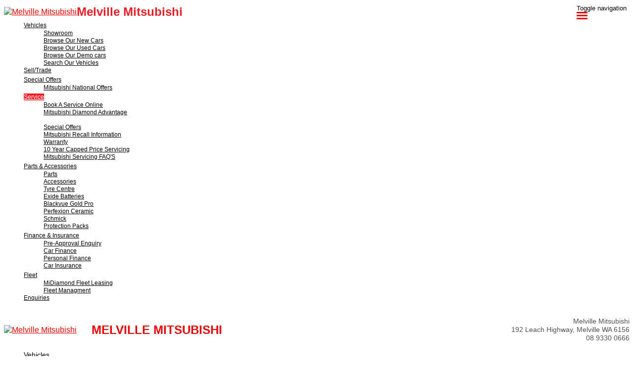

--- FILE ---
content_type: text/html; charset=UTF-8
request_url: https://www.melvillemitsubishi.com.au/about-our-service/
body_size: 12199
content:
<!doctype html>
<html lang="en-US" class="no-js">
	<head>
		<meta charset="UTF-8">

		<link href="https://www.google-analytics.com" rel="dns-prefetch">
        
					<link href="https://nextgen-images.cdn.dealersolutions.com.au/modular.multisite.dealer.solutions/wp-content/uploads/2018/03/21161638/favicon-mitsubishi.png?format=webp&width=32" rel="icon" sizes="32x32">
		
					<link href="https://nextgen-images.cdn.dealersolutions.com.au/modular.multisite.dealer.solutions/wp-content/uploads/2018/03/21161638/favicon-mitsubishi-16x16.png?format=webp&width=16" rel="icon" sizes="16x16">
		
		                

		<meta name="viewport" content="width=device-width, initial-scale=1.0, maximum-scale=1.0, user-scalable=0">

        <script>
            dataLayer = []
        </script>
        
        <link rel="manifest" id="app-manifest">

        <meta name='robots' content='index, follow, max-image-preview:large, max-snippet:-1, max-video-preview:-1' />
	<style>img:is([sizes="auto" i], [sizes^="auto," i]) { contain-intrinsic-size: 3000px 1500px }</style>
	
	<!-- This site is optimized with the Yoast SEO plugin v20.5 - https://yoast.com/wordpress/plugins/seo/ -->
	<title>About Our Service - Melville Mitsubishi</title>
	<link rel="canonical" href="https://www.melvillemitsubishi.com.au/about-our-service/" />
	<meta property="og:locale" content="en_US" />
	<meta property="og:type" content="article" />
	<meta property="og:title" content="About Our Service - Melville Mitsubishi" />
	<meta property="og:url" content="https://www.melvillemitsubishi.com.au/about-our-service/" />
	<meta property="og:site_name" content="Melville Mitsubishi" />
	<meta property="article:modified_time" content="2025-03-11T06:00:41+00:00" />
	<meta property="og:image" content="https://web-assets.cdn.dealersolutions.com.au/modular.multisite.dealer.solutions/wp-content/uploads/2019/03/22164420/Mitsubishi-Logo-New-2019.png" />
	<meta name="twitter:card" content="summary_large_image" />
	<script type="application/ld+json" class="yoast-schema-graph">{"@context":"https://schema.org","@graph":[{"@type":"WebPage","@id":"https://www.melvillemitsubishi.com.au/about-our-service/","url":"https://www.melvillemitsubishi.com.au/about-our-service/","name":"About Our Service - Melville Mitsubishi","isPartOf":{"@id":"https://www.melvillemitsubishi.com.au/#website"},"datePublished":"2021-08-10T22:12:47+00:00","dateModified":"2025-03-11T06:00:41+00:00","breadcrumb":{"@id":"https://www.melvillemitsubishi.com.au/about-our-service/#breadcrumb"},"inLanguage":"en-US","potentialAction":[{"@type":"ReadAction","target":["https://www.melvillemitsubishi.com.au/about-our-service/"]}]},{"@type":"BreadcrumbList","@id":"https://www.melvillemitsubishi.com.au/about-our-service/#breadcrumb","itemListElement":[{"@type":"ListItem","position":1,"name":"Home","item":"https://www.melvillemitsubishi.com.au/"},{"@type":"ListItem","position":2,"name":"About Our Service"}]},{"@type":"WebSite","@id":"https://www.melvillemitsubishi.com.au/#website","url":"https://www.melvillemitsubishi.com.au/","name":"Melville Mitsubishi","description":"Dealer Website by Dealer Solutions","potentialAction":[{"@type":"SearchAction","target":{"@type":"EntryPoint","urlTemplate":"https://www.melvillemitsubishi.com.au/?s={search_term_string}"},"query-input":"required name=search_term_string"}],"inLanguage":"en-US"}]}</script>
	<!-- / Yoast SEO plugin. -->


<link rel='dns-prefetch' href='//repo-assets.cdn.dealersolutions.com.au' />
<link rel='dns-prefetch' href='//connect.dealercell.com.au' />
<link href='https://fonts.gstatic.com' crossorigin rel='preconnect' />
<link rel='stylesheet' id='modular_dist_style-css' href='https://repo-assets.cdn.dealersolutions.com.au/modular/production-2023/274933187/modular-7.multisite.dealer.solutions/dist/modular.min.css' media='all' />
<link rel='stylesheet' id='theme_default_styles-css' href='https://www.melvillemitsubishi.com.au/app/css/C5BD7EBFD397FEB752F1E3F01E475A11/theme/theme.css/' media='all' />
<script type="text/javascript" src="https://repo-assets.cdn.dealersolutions.com.au/modular/production-2023/274933187/modular-7.multisite.dealer.solutions/themes/modular-mk2-theme/js/lib/jquery.min.js" id="jquery-js"></script>
<script type="text/javascript" src="https://www.melvillemitsubishi.com.au/wp-includes/js/jquery/jquery-migrate.min.js" id="jquery-migrate-js"></script>
<script type="text/javascript" id="dealercell-module-js-js-extra">
/* <![CDATA[ */
var DSDealerCellSettings = {"DS":{"sellerid":"13b7af20-7ba4-4d09-8d7f-8e1e45f55010","environmentType":0,"toolNames":{"VehicleOfInterest":"Search Vehicles","CustomerValuation":"Trade-in Valuation","FinanceScore":"Finance Score","FinancePreApproval":"Finance Pre-Approval","FinanceApplication":"Finance Enquiry","BookATestDrive":"Test Drive","ExpressCheckout":"Express Checkout","InstantCashOffer":"Trade-In Offer"}},"DealerCell":{"stockIdentifier":null,"colors":{"primary":"#ed1c24","primaryInvert":"#ffffff","secondary":"#b5b5b5"}},"DealercellRules":[]};
/* ]]> */
</script>
<script type="text/javascript" defer="defer" src="https://connect.dealercell.com.au/content/scripts/partner/dealercell.online-tools.js" id="dealercell-module-js-js"></script>
<link rel="preconnect" href="https://fonts.googleapis.com"><link rel="preconnect" href="https://fonts.gstatic.com" crossorigin>		<script type="application/javascript">
			(function(window) {
				window.Modular = window.Modular || {};
        window.Modular.Analytics = {"name":"Melville Mitsubishi","phone":"08 9330 0666","suburb":"Melville"};
			})(window);
		</script>
		        <script>CoxAutomotiveDataLayer=[{
            'common': {
                'dataLayerVersion': 1,
                'user': {
                    'applicationUser': undefined,
                    'userType': 'consumer',
                    'isInternalUser': false
                },
                'application': {
                    'businessUnitName': 'Retail Solutions',
                    'name': 'Dealership Websites',
                    'version': '2.110.0',
                    'environment': 'production',
                    'isProduction': true                },
                'context': {
                    'dealershipId': '2827',
                    'dealershipName': 'Melville Mitsubishi'
                }
            },
            'others': {
                'websiteType': 'OEM',
                'OEM': 'Mitsubishi'||undefined,
                'pageCategory': ''||undefined
            }
        }];</script>
        <!-- COX Automotive Google Tag Manager -->
        <script>(function(w,d,s,l,i){w[l]=w[l]||[];w[l].push({'gtm.start': new Date().getTime(),event:'gtm.js'});var f=d.getElementsByTagName(s)[0], j=d.createElement(s),dl=l!='dataLayer'?'&l='+l:'';j.async=true;j.src= 'https://www.googletagmanager.com/gtm.js?id='+i+dl;f.parentNode.insertBefore(j,f);})(window,document,'script','CoxAutomotiveDataLayer','GTM-THBL8JJ');</script>
        <!-- End COX Automotive Google Tag Manager -->
        
        <!-- Google Tag Manager -->
                <script>(function(w,d,s,l,i){w[l]=w[l]||[];w[l].push({'gtm.start': new Date().getTime(),event:'gtm.js'});var f=d.getElementsByTagName(s)[0], j=d.createElement(s),dl=l!='dataLayer'?'&l='+l:'';j.async=true;j.src= 'https://www.googletagmanager.com/gtm.js?id='+i+dl;f.parentNode.insertBefore(j,f);})(window,document,'script','dataLayer','GTM-WR3DZC5');</script>
                <!-- End Google Tag Manager -->
        <style>.header.desktop .header-menu .navbar .navbar-nav > li > a{
    font-size: 15px;
}
.header.desktop .header-menu .navbar .navbar-nav > li > a{
    padding: 10px 10px;
}
</style><!-- Start Custom Sitewide Head Scripts --><!--Eagers Fix Crosss to Cross -->
<script type="text/javascript">
  document.addEventListener('DOMContentLoaded', function() {
    // Select the container div with ID 'ISV4'
    const divContainer = document.getElementById('ISV4');
    
    // Check if the div with ID 'ISV4' exists
    if (divContainer) {
      // Find all span elements inside the divContainer
      const spans = divContainer.getElementsByTagName('span');
      
      // Loop through each span and replace 'Crosss' with 'Cross'
      Array.from(spans).forEach(function(span) {
        if (span.textContent.includes('Crosss')) {
          span.textContent = span.textContent.replace('Crosss', 'Cross');
        }
      });
    }
  });
</script>
<!--End Fix Crosss to Cross -->
<!-- Google Tag Manager -->
<script>(function(w,d,s,l,i){w[l]=w[l]||[];w[l].push({'gtm.start':
new Date().getTime(),event:'gtm.js'});var f=d.getElementsByTagName(s)[0],
j=d.createElement(s),dl=l!='dataLayer'?'&l='+l:'';j.async=true;j.src=
'https://www.googletagmanager.com/gtm.js?id='+i+dl;f.parentNode.insertBefore(j,f);
})(window,document,'script','dataLayer','GTM-5SFN7F');</script>
<!-- End Google Tag Manager -->

<!-- Google Tag Manager -->
<script>(function(w,d,s,l,i){w[l]=w[l]||[];w[l].push({'gtm.start':
new Date().getTime(),event:'gtm.js'});var f=d.getElementsByTagName(s)[0],
j=d.createElement(s),dl=l!='dataLayer'?'&l='+l:'';j.async=true;j.src=
'https://www.googletagmanager.com/gtm.js?id='+i+dl;f.parentNode.insertBefore(j,f);
})(window,document,'script','dataLayer','GTM-NWLVXQZ6');</script>
<!-- End Google Tag Manager --><!-- End Custom Sitewide Head Scripts -->    </head>
	<body id="modular-body" class="page-template-default page page-id-90 about-our-service theme-mitsubishi">
    			<!-- Google Tag Manager (noscript) -->
			<noscript><iframe src="https://www.googletagmanager.com/ns.html?id=GTM-WR3DZC5"
					height="0" width="0" style="display:none;visibility:hidden"></iframe></noscript>
			<!-- End Google Tag Manager (noscript) -->
		<script>(function(w,d,s,l,i){w[l]=w[l]||[];w[l].push({'gtm.start':
    new Date().getTime(),event:'gtm.js'});var f=d.getElementsByTagName(s)[0],
    j=d.createElement(s),dl=l!='dataLayer'?'&l='+l:'';j.async=true;j.src=
    'https://www.googletagmanager.com/gtm.js?id='+i+dl;f.parentNode.insertBefore(j,f);
})(window,document,'script','DSDataLayer','GTM-WRTB2FM');</script><!-- Start Custom Sitewide Header Scripts --><!-- Google Tag Manager (noscript) -->
<noscript><iframe src="https://www.googletagmanager.com/ns.html?id=GTM-5SFN7F"
height="0" width="0" style="display:none;visibility:hidden"></iframe></noscript>
<!-- End Google Tag Manager (noscript) -->

<!-- Google Tag Manager (noscript) -->
<noscript><iframe src="https://www.googletagmanager.com/ns.html?id=GTM-NWLVXQZ6"
height="0" width="0" style="display:none;visibility:hidden"></iframe></noscript>
<!-- End Google Tag Manager (noscript) --><!-- End Custom Sitewide Header Scripts -->    		<!-- wrapper -->
		<div class="modular-body-container">


  <!-- header -->


  <header class="header mobile container hidden-sm hidden-md hidden-lg hidden-print">
          <div class="header-icons">
        <div class="row header-icons-row">
          <div class="col-md-12">
            <div class="header-nav-quick-links">
  <div class="row header-nav-quick-link-row">
      </div>
</div>
          </div>
        </div>
      </div>
      <div class="nav-wrapper">
  <nav class="navbar navbar-default">
    <div class="container-fluid">
      <!-- Brand and toggle get grouped for better mobile display -->
      <div class="navbar-header ">

                  <a class="navbar-brand" href="https://www.melvillemitsubishi.com.au">
            <img src="https://web-assets.cdn.dealersolutions.com.au/modular.multisite.dealer.solutions/wp-content/uploads/2019/03/22164420/Mitsubishi-Logo-New-2019.png" alt="Melville Mitsubishi" class="img-logo img-responsive">
          </a>
        
        
                  <div class="navbar-text dealer-name">
            Melville Mitsubishi          </div>
        
                        <button type="button" class="navbar-toggle collapsed" data-toggle="collapse" data-target="#navbar-collapse-1" aria-expanded="false">
          <span class="sr-only">Toggle navigation</span>
          <span class="icon-bar top-bar"></span>
          <span class="icon-bar middle-bar"></span>
          <span class="icon-bar bottom-bar"></span>
        </button>
      </div>

      <!-- Collect the nav links, forms, and other content for toggling -->
      <div class="collapse navbar-collapse" id="navbar-collapse-1">
          <ul class="nav navbar-nav navbar-ds">

	
			      <li class="dropdown ">
        <a href="#" class="dropdown-toggle" data-keepOpenOnClick data-toggle="dropdown" role="button" aria-haspopup="true" aria-expanded="true">
            Vehicles<span class="fa fa-fw fa-caret-down"></span>
        </a>
        <ul class="dropdown-menu">
					<li class=""><a href="https://www.melvillemitsubishi.com.au/new-mitsubishi-range-melville/" target=""><div>Showroom</div></a></li><li class=""><a href="https://www.melvillemitsubishi.com.au/all-stock/list?q=({make:Mitsubishi}),condition:new,pricetype:price" target=""><div>Browse Our New Cars</div></a></li><li class=""><a href="https://www.melvillemitsubishi.com.au/used-mitsubishi-melville/" target=""><div>Browse Our Used Cars</div></a></li><li class=""><a href="https://www.melvillemitsubishi.com.au/mitsubishi-demos-melville/" target=""><div>Browse Our Demo cars</div></a></li><li class=""><a href="https://www.melvillemitsubishi.com.au/all-stock/" target=""><div>Search Our Vehicles</div></a></li>        </ul>
      </li>
      
        <li class=""
                    >
          <a href="https://www.melvillemitsubishi.com.au/easyquote/"                                     >
              <div>
                Sell/Trade              </div>
          </a>
        </li>

      
			      <li class="dropdown ">
        <a href="#" class="dropdown-toggle" data-keepOpenOnClick data-toggle="dropdown" role="button" aria-haspopup="true" aria-expanded="true">
            Special Offers<span class="fa fa-fw fa-caret-down"></span>
        </a>
        <ul class="dropdown-menu">
					<li class=""><a href="https://www.melvillemitsubishi.com.au/mitsubishi-latest-offers-melville/" target=""><div>Mitsubishi National Offers</div></a></li>        </ul>
      </li>
      
			      <li class="dropdown active">
        <a href="#" class="dropdown-toggle" data-keepOpenOnClick data-toggle="dropdown" role="button" aria-haspopup="true" aria-expanded="true">
            Service<span class="fa fa-fw fa-caret-down"></span>
        </a>
        <ul class="dropdown-menu">
					<li class=""><a href="https://www.melvillemitsubishi.com.au/mitsubishi-service-melville/" target=""><div>Book A Service Online</div></a></li><li class=""><a href="https://www.melvillemitsubishi.com.au/diamond-advantage-melville/" target=""><div>Mitsubishi Diamond Advantage </div></a></li><li class="active"><a href="https://www.melvillemitsubishi.com.au/about-our-service/" target=""><div>About Our Service</div></a></li><li class=""><a href="https://www.melvillemitsubishi.com.au/special-offers/" target=""><div>Special Offers</div></a></li><li class=""><a href="https://www.melvillemitsubishi.com.au/mitsubishi-recall-information/" target=""><div>Mitsubishi Recall Information</div></a></li><li class=""><a href="https://www.melvillemitsubishi.com.au/mitsubishi-warranty/" target=""><div>Warranty</div></a></li><li class=""><a href="https://www.melvillemitsubishi.com.au/10-year-capped-price-servicing/" target=""><div>10 Year Capped Price Servicing</div></a></li><li class=""><a href="https://www.melvillemitsubishi.com.au/service-faqs/" target=""><div>Mitsubishi Servicing FAQ'S</div></a></li>        </ul>
      </li>
      
			      <li class="dropdown ">
        <a href="#" class="dropdown-toggle" data-keepOpenOnClick data-toggle="dropdown" role="button" aria-haspopup="true" aria-expanded="true">
            Parts & Accessories <span class="fa fa-fw fa-caret-down"></span>
        </a>
        <ul class="dropdown-menu">
					<li class=""><a href="https://www.melvillemitsubishi.com.au/mitsubishi-melville-parts/" target=""><div>Parts</div></a></li><li class=""><a href="https://www.melvillemitsubishi.com.au/mitubishi-accessories-melville/" target=""><div>Accessories</div></a></li><li class=""><a href="https://www.melvillemitsubishi.com.au/tyre-centre/" target=""><div>Tyre Centre</div></a></li><li class=""><a href="https://www.melvillemitsubishi.com.au/exide-batteries/" target=""><div>Exide Batteries</div></a></li><li class=""><a href="https://www.melvillemitsubishi.com.au/blackvue-gold-pro/" target=""><div>Blackvue Gold Pro</div></a></li><li class=""><a href="https://www.melvillemitsubishi.com.au/perfexion-ceramic/" target=""><div>Perfexion Ceramic</div></a></li><li class=""><a href="https://www.melvillemitsubishi.com.au/schmick/" target=""><div>Schmick</div></a></li><li class=""><a href="https://www.melvillemitsubishi.com.au/protection-packs/" target=""><div>Protection Packs</div></a></li>        </ul>
      </li>
      
			      <li class="dropdown ">
        <a href="#" class="dropdown-toggle" data-keepOpenOnClick data-toggle="dropdown" role="button" aria-haspopup="true" aria-expanded="true">
            Finance & Insurance<span class="fa fa-fw fa-caret-down"></span>
        </a>
        <ul class="dropdown-menu">
					<li class=""><a href="https://www.melvillemitsubishi.com.au/pre-approval-enquiry/" target=""><div>Pre-Approval Enquiry</div></a></li><li class=""><a href="https://www.melvillemitsubishi.com.au/mitsubishi-finance-melville/" target=""><div>Car Finance</div></a></li><li class=""><a href="https://www.melvillemitsubishi.com.au/mitsubishi-personal-finance/" target=""><div>Personal Finance</div></a></li><li class=""><a href="https://www.melvillemitsubishi.com.au/mitsubishi-insurance-melville/" target=""><div>Car Insurance</div></a></li>        </ul>
      </li>
      
			      <li class="dropdown ">
        <a href="#" class="dropdown-toggle" data-keepOpenOnClick data-toggle="dropdown" role="button" aria-haspopup="true" aria-expanded="true">
            Fleet<span class="fa fa-fw fa-caret-down"></span>
        </a>
        <ul class="dropdown-menu">
					<li class=""><a href="https://www.melvillemitsubishi.com.au/midiamond-fleet-leasing/" target=""><div>MiDiamond Fleet Leasing</div></a></li><li class=""><a href="https://www.melvillemitsubishi.com.au/melville-mitsubishi-fleet/" target=""><div>Fleet Managment</div></a></li>        </ul>
      </li>
      
        <li class=""
                    >
          <a href="https://www.melvillemitsubishi.com.au/contact-us/"                                     >
              <div>
                Enquiries              </div>
          </a>
        </li>

      </ul>
        <div class="header-nav-quick-links">
  <div class="row header-nav-quick-link-row">
      </div>
</div>
      </div><!-- /.navbar-collapse -->

      <div class="collapse navbar-collapse" id="navbar-collapse-2">
        <ul class="nav1 navbar-nav-location">
                  </ul>
      </div><!-- /.navbar-collapse -->
    </div><!-- /.container-fluid -->
  </nav>
</div>
  </header>
  <!-- /header -->
<header class="header desktop hidden-xs hidden-print logo_dealer_name_left">

  <div class="container">

    <div class="header-details">

      <div class="header-logo">
      <a class="" href="https://www.melvillemitsubishi.com.au">
      <img src="https://web-assets.cdn.dealersolutions.com.au/modular.multisite.dealer.solutions/wp-content/uploads/2019/03/22164420/Mitsubishi-Logo-New-2019.png" alt="Melville Mitsubishi" class="img-logo img-responsive">
    </a>
  </div>


      <div class="header-locations">
        
          <div class="header-name">
                        <h2 class="location-name dealer-name">Melville Mitsubishi</h2>
                      </div>

                        <div class="header-location">

                <strong class="location-suburb-title">Melville Mitsubishi</strong>
                                  <div class="location-address">
                    <a href="https://www.melvillemitsubishi.com.au/contact-us/?scroll-to-map=location-2">
                  <i class="fa fa-map-marker fa-fw"></i> 192 Leach Highway, Melville WA 6156                    </a>
                </div>
                                                    <div class="location-phone">
                    <a href="tel:08 9330 0666"
                        onclick="dataLayer.push( {&quot;event&quot;:&quot;headerPhoneNumberClicked&quot;,&quot;module&quot;:&quot;header&quot;,&quot;phoneNumber&quot;:&quot;08 9330 0666&quot;} )">
                      <i class="fa fa-phone fa-fw"></i> 08 9330 0666                    </a>
                  </div>
                                              </div>
                  </div>

    </div>

    
    <div class="header-menu">
        <nav class="navbar navbar-default">
            <!-- Collect the nav links, forms, and other content for toggling -->
            <div class="" id="modular-desktop-menu">
                <ul class="nav navbar-nav navbar-ds">

	
			      <li class="dropdown ">
        <a href="#" class="dropdown-toggle" data-keepOpenOnClick data-toggle="dropdown" role="button" aria-haspopup="true" aria-expanded="true">
            Vehicles<span class="fa fa-fw fa-caret-down"></span>
        </a>
        <ul class="dropdown-menu">
					<li class=""><a href="https://www.melvillemitsubishi.com.au/new-mitsubishi-range-melville/" target=""><div>Showroom</div></a></li><li class=""><a href="https://www.melvillemitsubishi.com.au/all-stock/list?q=({make:Mitsubishi}),condition:new,pricetype:price" target=""><div>Browse Our New Cars</div></a></li><li class=""><a href="https://www.melvillemitsubishi.com.au/used-mitsubishi-melville/" target=""><div>Browse Our Used Cars</div></a></li><li class=""><a href="https://www.melvillemitsubishi.com.au/mitsubishi-demos-melville/" target=""><div>Browse Our Demo cars</div></a></li><li class=""><a href="https://www.melvillemitsubishi.com.au/all-stock/" target=""><div>Search Our Vehicles</div></a></li>        </ul>
      </li>
      
        <li class=""
                    >
          <a href="https://www.melvillemitsubishi.com.au/easyquote/"                                     >
              <div>
                Sell/Trade              </div>
          </a>
        </li>

      
			      <li class="dropdown ">
        <a href="#" class="dropdown-toggle" data-keepOpenOnClick data-toggle="dropdown" role="button" aria-haspopup="true" aria-expanded="true">
            Special Offers<span class="fa fa-fw fa-caret-down"></span>
        </a>
        <ul class="dropdown-menu">
					<li class=""><a href="https://www.melvillemitsubishi.com.au/mitsubishi-latest-offers-melville/" target=""><div>Mitsubishi National Offers</div></a></li>        </ul>
      </li>
      
			      <li class="dropdown active">
        <a href="#" class="dropdown-toggle" data-keepOpenOnClick data-toggle="dropdown" role="button" aria-haspopup="true" aria-expanded="true">
            Service<span class="fa fa-fw fa-caret-down"></span>
        </a>
        <ul class="dropdown-menu">
					<li class=""><a href="https://www.melvillemitsubishi.com.au/mitsubishi-service-melville/" target=""><div>Book A Service Online</div></a></li><li class=""><a href="https://www.melvillemitsubishi.com.au/diamond-advantage-melville/" target=""><div>Mitsubishi Diamond Advantage </div></a></li><li class="active"><a href="https://www.melvillemitsubishi.com.au/about-our-service/" target=""><div>About Our Service</div></a></li><li class=""><a href="https://www.melvillemitsubishi.com.au/special-offers/" target=""><div>Special Offers</div></a></li><li class=""><a href="https://www.melvillemitsubishi.com.au/mitsubishi-recall-information/" target=""><div>Mitsubishi Recall Information</div></a></li><li class=""><a href="https://www.melvillemitsubishi.com.au/mitsubishi-warranty/" target=""><div>Warranty</div></a></li><li class=""><a href="https://www.melvillemitsubishi.com.au/10-year-capped-price-servicing/" target=""><div>10 Year Capped Price Servicing</div></a></li><li class=""><a href="https://www.melvillemitsubishi.com.au/service-faqs/" target=""><div>Mitsubishi Servicing FAQ'S</div></a></li>        </ul>
      </li>
      
			      <li class="dropdown ">
        <a href="#" class="dropdown-toggle" data-keepOpenOnClick data-toggle="dropdown" role="button" aria-haspopup="true" aria-expanded="true">
            Parts & Accessories <span class="fa fa-fw fa-caret-down"></span>
        </a>
        <ul class="dropdown-menu">
					<li class=""><a href="https://www.melvillemitsubishi.com.au/mitsubishi-melville-parts/" target=""><div>Parts</div></a></li><li class=""><a href="https://www.melvillemitsubishi.com.au/mitubishi-accessories-melville/" target=""><div>Accessories</div></a></li><li class=""><a href="https://www.melvillemitsubishi.com.au/tyre-centre/" target=""><div>Tyre Centre</div></a></li><li class=""><a href="https://www.melvillemitsubishi.com.au/exide-batteries/" target=""><div>Exide Batteries</div></a></li><li class=""><a href="https://www.melvillemitsubishi.com.au/blackvue-gold-pro/" target=""><div>Blackvue Gold Pro</div></a></li><li class=""><a href="https://www.melvillemitsubishi.com.au/perfexion-ceramic/" target=""><div>Perfexion Ceramic</div></a></li><li class=""><a href="https://www.melvillemitsubishi.com.au/schmick/" target=""><div>Schmick</div></a></li><li class=""><a href="https://www.melvillemitsubishi.com.au/protection-packs/" target=""><div>Protection Packs</div></a></li>        </ul>
      </li>
      
			      <li class="dropdown ">
        <a href="#" class="dropdown-toggle" data-keepOpenOnClick data-toggle="dropdown" role="button" aria-haspopup="true" aria-expanded="true">
            Finance & Insurance<span class="fa fa-fw fa-caret-down"></span>
        </a>
        <ul class="dropdown-menu">
					<li class=""><a href="https://www.melvillemitsubishi.com.au/pre-approval-enquiry/" target=""><div>Pre-Approval Enquiry</div></a></li><li class=""><a href="https://www.melvillemitsubishi.com.au/mitsubishi-finance-melville/" target=""><div>Car Finance</div></a></li><li class=""><a href="https://www.melvillemitsubishi.com.au/mitsubishi-personal-finance/" target=""><div>Personal Finance</div></a></li><li class=""><a href="https://www.melvillemitsubishi.com.au/mitsubishi-insurance-melville/" target=""><div>Car Insurance</div></a></li>        </ul>
      </li>
      
			      <li class="dropdown ">
        <a href="#" class="dropdown-toggle" data-keepOpenOnClick data-toggle="dropdown" role="button" aria-haspopup="true" aria-expanded="true">
            Fleet<span class="fa fa-fw fa-caret-down"></span>
        </a>
        <ul class="dropdown-menu">
					<li class=""><a href="https://www.melvillemitsubishi.com.au/midiamond-fleet-leasing/" target=""><div>MiDiamond Fleet Leasing</div></a></li><li class=""><a href="https://www.melvillemitsubishi.com.au/melville-mitsubishi-fleet/" target=""><div>Fleet Managment</div></a></li>        </ul>
      </li>
      
        <li class=""
                    >
          <a href="https://www.melvillemitsubishi.com.au/contact-us/"                                     >
              <div>
                Enquiries              </div>
          </a>
        </li>

      </ul>
            </div><!-- /.navbar-collapse -->
        </nav>
    </div>

  </div>

</header>

	<main>

		
    

      <div class="blade">
    <div class="container-fluid">
    <div class="row" data-analytics-location="image_module">
        <div class="col-xs-12">
          <!-- (image_module) -->
<div class="image-body padding-bottom padding-top">
      <img class="image-img" src="https://nextgen-images.cdn.dealersolutions.com.au/modular.multisite.dealer.solutions/wp-content/uploads/sites/2827/2021/08/11081056/image-12.jpg?format=webp&width=1080" alt="image-12">
  </div>
        </div>
    </div>
    
      </div>
</div>


    
  
    

      <div class="blade">
    <div class="container-fluid">
    <div class="row" data-analytics-location="content">
        <div class="col-xs-12">
          <!-- (content) -->
<div class="content mobile row hidden-sm hidden-md hidden-lg align-center default">
	  <div class="col-md-12">
    <h1 class="content-title">About Our Service</h1>
        <div class="content-body">
            <div class="content-excerpt">
        <h3>Our factory-trained technicians do the job right. First time, every time. We take pride in our staff, who have undergone a rigorous training program to ensure they are knowledgeable about not only your Mitsubishi, but all car makes and models, allowing you peace of mind when you choose to service your car at our Mitsubishi Diamond Advantage genuine service centre. Our commitment to you is to treat your car as if it were our own, so you can rest assured knowing your car is in the right hands with the staff at Melville Mitsubishi.</h3>
                </div>
      <div class="content-full is-hidden">
        <h3>Our factory-trained technicians do the job right. First time, every time. We take pride in our staff, who have undergone a rigorous training program to ensure they are knowledgeable about not only your Mitsubishi, but all car makes and models, allowing you peace of mind when you choose to service your car at our Mitsubishi Diamond Advantage genuine service centre. Our commitment to you is to treat your car as if it were our own, so you can rest assured knowing your car is in the right hands with the staff at Melville Mitsubishi.</h3>
      </div>
    </div>

      </div>
</div>

<div class="content l-center-text row hidden-xs default align-center">
	    <div class="sub-container">
        <div class="col-md-12">
          <h1 class="content-title">About Our Service</h1>
                      <div class="content-body">
                <div class="content-full">
                    <h3>Our factory-trained technicians do the job right. First time, every time. We take pride in our staff, who have undergone a rigorous training program to ensure they are knowledgeable about not only your Mitsubishi, but all car makes and models, allowing you peace of mind when you choose to service your car at our Mitsubishi Diamond Advantage genuine service centre. Our commitment to you is to treat your car as if it were our own, so you can rest assured knowing your car is in the right hands with the staff at Melville Mitsubishi.</h3>
                                    </div>
            </div>
        </div>
    </div>
</div>

        </div>
    </div>
    
      </div>
</div>


    
  
    

      <div class="blade">
    <div class="container-fluid">
    <div class="row" data-analytics-location="content">
        <div class="col-xs-12">
          <!-- (content) -->
<div class="content mobile row hidden-sm hidden-md hidden-lg align-left default">
	  <div class="col-md-12">
    <h1 class="content-title">Why You'll Love Melville Mitsubishi</h1>
        <div class="content-body">
            <div class="content-excerpt">
        <p>At <strong>Melville Mitsubishi</strong>, you can be assured that we will only use Genuine Mitsubishi Parts on your vehicle, prolonging it’s life, optimizing performance, and helping to minimize ownership costs. Whether you need a basic service, a change of tyres, or major mechanical repairs, our state-of-the-art service centre is conveniently located in Melville, and our factory-trained technicians are up to speed with what’s under the bonnet of every make and model. We have over 50 years of combined experience, and our expertise will help you get back on the road sooner.</p>
<p>Experience a host of advantages when you bring your vehicle to our service centre. Paired with our genuine, professional team, here’s why Melville Mitsubishi should be your go-to for car servicing:</p>
<ul>
<li>We’re open <strong>Monday – Friday 7.30am – 5pm.</strong></li>
<li><strong>Free </strong>Wi-Fi throughout the dealership</li>
<li><strong>Free </strong>car wash and vacuum</li>
<li>Free coffee and comfortable waiting lounges to help you relax while you wait</li>
<li>Text and email reminders about upcoming services</li>
<li><strong>Loan cars </strong>available for a small fee (subject to availability, bookings essential)</li>
<li><strong>Factory-trained technicians</strong> so you can rest assured knowing your car is in the right hands</li>
<li><strong>Specialist diagnostic tools</strong>, allowing our technicians to accurately identify any faults</li>
<li>Servicing of <strong>all makes and models</strong></li>
</ul>
<p><em><strong>Love our cars, Love our deals, Love Melville Mitsubishi</strong></em></p>
<h3>As a part of the AHG Group, you can also book your <a href="https://www.ahgautoservice.com.au/book-a-service.html">Mitsubishi service </a>at AHG Auto &amp; Tyre Service.”</h3>
                      <a class="btn btn-primary" href="https://www.melvillemitsubishi.com.au/mitsubishi-service-melville/" >Book A Service</a>
                </div>
      <div class="content-full is-hidden">
        <p>At <strong>Melville Mitsubishi</strong>, you can be assured that we will only use Genuine Mitsubishi Parts on your vehicle, prolonging it’s life, optimizing performance, and helping to minimize ownership costs. Whether you need a basic service, a change of tyres, or major mechanical repairs, our state-of-the-art service centre is conveniently located in Melville, and our factory-trained technicians are up to speed with what’s under the bonnet of every make and model. We have over 50 years of combined experience, and our expertise will help you get back on the road sooner.</p>
<p>Experience a host of advantages when you bring your vehicle to our service centre. Paired with our genuine, professional team, here’s why Melville Mitsubishi should be your go-to for car servicing:</p>
<ul>
<li>We’re open <strong>Monday – Friday 7.30am – 5pm.</strong></li>
<li><strong>Free </strong>Wi-Fi throughout the dealership</li>
<li><strong>Free </strong>car wash and vacuum</li>
<li>Free coffee and comfortable waiting lounges to help you relax while you wait</li>
<li>Text and email reminders about upcoming services</li>
<li><strong>Loan cars </strong>available for a small fee (subject to availability, bookings essential)</li>
<li><strong>Factory-trained technicians</strong> so you can rest assured knowing your car is in the right hands</li>
<li><strong>Specialist diagnostic tools</strong>, allowing our technicians to accurately identify any faults</li>
<li>Servicing of <strong>all makes and models</strong></li>
</ul>
<p><em><strong>Love our cars, Love our deals, Love Melville Mitsubishi</strong></em></p>
<h3>As a part of the AHG Group, you can also book your <a href="https://www.ahgautoservice.com.au/book-a-service.html">Mitsubishi service </a>at AHG Auto &amp; Tyre Service.”</h3>
      </div>
    </div>

      </div>
</div>

<div class="content l-center-text row hidden-xs default align-left">
	    <div class="sub-container">
        <div class="col-md-12">
          <h1 class="content-title">Why You'll Love Melville Mitsubishi</h1>
                      <div class="content-body">
                <div class="content-full">
                    <p>At <strong>Melville Mitsubishi</strong>, you can be assured that we will only use Genuine Mitsubishi Parts on your vehicle, prolonging it’s life, optimizing performance, and helping to minimize ownership costs. Whether you need a basic service, a change of tyres, or major mechanical repairs, our state-of-the-art service centre is conveniently located in Melville, and our factory-trained technicians are up to speed with what’s under the bonnet of every make and model. We have over 50 years of combined experience, and our expertise will help you get back on the road sooner.</p>
<p>Experience a host of advantages when you bring your vehicle to our service centre. Paired with our genuine, professional team, here’s why Melville Mitsubishi should be your go-to for car servicing:</p>
<ul>
<li>We’re open <strong>Monday – Friday 7.30am – 5pm.</strong></li>
<li><strong>Free </strong>Wi-Fi throughout the dealership</li>
<li><strong>Free </strong>car wash and vacuum</li>
<li>Free coffee and comfortable waiting lounges to help you relax while you wait</li>
<li>Text and email reminders about upcoming services</li>
<li><strong>Loan cars </strong>available for a small fee (subject to availability, bookings essential)</li>
<li><strong>Factory-trained technicians</strong> so you can rest assured knowing your car is in the right hands</li>
<li><strong>Specialist diagnostic tools</strong>, allowing our technicians to accurately identify any faults</li>
<li>Servicing of <strong>all makes and models</strong></li>
</ul>
<p><em><strong>Love our cars, Love our deals, Love Melville Mitsubishi</strong></em></p>
<h3>As a part of the AHG Group, you can also book your <a href="https://www.ahgautoservice.com.au/book-a-service.html">Mitsubishi service </a>at AHG Auto &amp; Tyre Service.”</h3>
                                            <a class="btn btn-primary" href="https://www.melvillemitsubishi.com.au/mitsubishi-service-melville/" >Book A Service</a>
                                    </div>
            </div>
        </div>
    </div>
</div>

        </div>
    </div>
    
      </div>
</div>


    
  
    

      <div class="blade">
    <div class="container-fluid">
    <div class="row" data-analytics-location="content">
        <div class="col-xs-12">
          <!-- (content) -->
<div class="content mobile row hidden-sm hidden-md hidden-lg align-left default">
	  <div class="col-md-12">
    <h1 class="content-title">Mitsubishi Genuine Servicing</h1>
        <div class="content-body">
            <div class="content-image" itemscope itemtype="http://schema.org/ImageObject">
                  <img src="https://nextgen-images.cdn.dealersolutions.com.au/modular.multisite.dealer.solutions/wp-content/uploads/sites/2827/2021/08/11081215/image-13.jpg?format=webp&width=336" class="img-responsive" itemprop="image">
              </div>
            <div class="content-excerpt">
        <p>Just as the Mitsubishi Diamond Advantage package is Australia&#8217;s best customer care package, our <a href="https://www.melvillemitsubishi.com.au/service/m/diamond-advantage/">Mitsubishi Diamond Advantage</a> service guarantees Australia&#8217;s very best service. Mitsubishi Genuine Service promises that your Mitsubishi receives the expert care that our factory-trained technicians are required to deliver, in order to maximize its resale value and protect your car’s worth.</p>
<p>Here’s what Melville Mitsubishi’s Diamond Advantage service offers:</p>
<ul>
<li>Mitsubishi-trained technicians who have access to current product information direct from the manufacturer</li>
<li>A state-of-the-art service centre equipped with specialist diagnostic tools direct from Mitsubishi</li>
<li>Mitsubishi service tools, designed specifically for use on your Mitsubishi</li>
<li>Genuine Mitsubishi parts and accessories, covered by factory warranty</li>
<li>A full service history is paramount when selling your car</li>
</ul>
                </div>
      <div class="content-full is-hidden">
        <p>Just as the Mitsubishi Diamond Advantage package is Australia&#8217;s best customer care package, our <a href="https://www.melvillemitsubishi.com.au/service/m/diamond-advantage/">Mitsubishi Diamond Advantage</a> service guarantees Australia&#8217;s very best service. Mitsubishi Genuine Service promises that your Mitsubishi receives the expert care that our factory-trained technicians are required to deliver, in order to maximize its resale value and protect your car’s worth.</p>
<p>Here’s what Melville Mitsubishi’s Diamond Advantage service offers:</p>
<ul>
<li>Mitsubishi-trained technicians who have access to current product information direct from the manufacturer</li>
<li>A state-of-the-art service centre equipped with specialist diagnostic tools direct from Mitsubishi</li>
<li>Mitsubishi service tools, designed specifically for use on your Mitsubishi</li>
<li>Genuine Mitsubishi parts and accessories, covered by factory warranty</li>
<li>A full service history is paramount when selling your car</li>
</ul>
      </div>
    </div>

      </div>
</div>

<div class="content row hidden-xs swap-display-order default align-left">
	    <div class="sub-container">
        <div class="col-sm-6  pull-right" itemscope itemtype="http://schema.org/ImageObject">
                            <img src="https://nextgen-images.cdn.dealersolutions.com.au/modular.multisite.dealer.solutions/wp-content/uploads/sites/2827/2021/08/11081215/image-13.jpg?format=webp&width=336" class="img-responsive" itemprop="image">
                    </div>
        <div class="col-sm-6 pull-left image-right-text-left-bar">
                            <h1 class="content-title">Mitsubishi Genuine Servicing</h1>
                                    <div class="content-body">
                <div class="content-full">
                    <p>Just as the Mitsubishi Diamond Advantage package is Australia&#8217;s best customer care package, our <a href="https://www.melvillemitsubishi.com.au/service/m/diamond-advantage/">Mitsubishi Diamond Advantage</a> service guarantees Australia&#8217;s very best service. Mitsubishi Genuine Service promises that your Mitsubishi receives the expert care that our factory-trained technicians are required to deliver, in order to maximize its resale value and protect your car’s worth.</p>
<p>Here’s what Melville Mitsubishi’s Diamond Advantage service offers:</p>
<ul>
<li>Mitsubishi-trained technicians who have access to current product information direct from the manufacturer</li>
<li>A state-of-the-art service centre equipped with specialist diagnostic tools direct from Mitsubishi</li>
<li>Mitsubishi service tools, designed specifically for use on your Mitsubishi</li>
<li>Genuine Mitsubishi parts and accessories, covered by factory warranty</li>
<li>A full service history is paramount when selling your car</li>
</ul>
                                    </div>
            </div>
        </div>
    </div>
</div>

        </div>
    </div>
    
      </div>
</div>


    
  
    

      <div class="blade">
    <div class="container-fluid">
    <div class="row" data-analytics-location="quick_links">
        <div class="col-xs-12">
          <!-- (quick_links) -->
<div class="row quick-links dark">
  <div class="sub-container">
      <div class="col-xs-12">
          <h3 class="heading module-title">Quick Links</h3>
          <ul class="quick-link-list">
                              <li class="quick-link-item">
                    <a href="https://www.melvillemitsubishi.com.au/new-mitsubishi-range-melville/" target="" onclick="dataLayer.push({'event':'quickLinkClicked', 'module':'quickLinks', 'link':'https://www.melvillemitsubishi.com.au/new-mitsubishi-range-melville/'})">
                      Showroom                    </a>
                  </li>
                                  <li class="quick-link-item">
                    <a href="https://www.melvillemitsubishi.com.au/all-stock/list?q=({make:Mitsubishi}),condition:new,pricetype:price" target="" onclick="dataLayer.push({'event':'quickLinkClicked', 'module':'quickLinks', 'link':'https://www.melvillemitsubishi.com.au/all-stock/list?q=({make:Mitsubishi}),condition:new,pricetype:price'})">
                      Browse Our New Cars                    </a>
                  </li>
                                  <li class="quick-link-item">
                    <a href="https://www.melvillemitsubishi.com.au/used-mitsubishi-melville/" target="" onclick="dataLayer.push({'event':'quickLinkClicked', 'module':'quickLinks', 'link':'https://www.melvillemitsubishi.com.au/used-mitsubishi-melville/'})">
                      Browse Our Used Cars                    </a>
                  </li>
                                  <li class="quick-link-item">
                    <a href="https://www.melvillemitsubishi.com.au/mitsubishi-demos-melville/" target="" onclick="dataLayer.push({'event':'quickLinkClicked', 'module':'quickLinks', 'link':'https://www.melvillemitsubishi.com.au/mitsubishi-demos-melville/'})">
                      Browse Our Demo cars                    </a>
                  </li>
                                  <li class="quick-link-item">
                    <a href=""  onclick="dataLayer.push({'event':'quickLinkClicked', 'module':'quickLinks', 'link':''})">
                                          </a>
                  </li>
                                  <li class="quick-link-item">
                    <a href="https://www.melvillemitsubishi.com.au/all-stock/" target="" onclick="dataLayer.push({'event':'quickLinkClicked', 'module':'quickLinks', 'link':'https://www.melvillemitsubishi.com.au/all-stock/'})">
                      Search Our Vehicles                    </a>
                  </li>
                                  <li class="quick-link-item">
                    <a href="https://www.melvillemitsubishi.com.au/easyquote/" target="" onclick="dataLayer.push({'event':'quickLinkClicked', 'module':'quickLinks', 'link':'https://www.melvillemitsubishi.com.au/easyquote/'})">
                      Sell/Trade                    </a>
                  </li>
                                  <li class="quick-link-item">
                    <a href="https://www.melvillemitsubishi.com.au/mitsubishi-latest-offers-melville/" target="" onclick="dataLayer.push({'event':'quickLinkClicked', 'module':'quickLinks', 'link':'https://www.melvillemitsubishi.com.au/mitsubishi-latest-offers-melville/'})">
                      Mitsubishi National Offers                    </a>
                  </li>
                                  <li class="quick-link-item">
                    <a href="https://www.melvillemitsubishi.com.au/mitsubishi-service-melville/" target="" onclick="dataLayer.push({'event':'quickLinkClicked', 'module':'quickLinks', 'link':'https://www.melvillemitsubishi.com.au/mitsubishi-service-melville/'})">
                      Book A Service Online                    </a>
                  </li>
                                  <li class="quick-link-item">
                    <a href="https://www.melvillemitsubishi.com.au/diamond-advantage-melville/" target="" onclick="dataLayer.push({'event':'quickLinkClicked', 'module':'quickLinks', 'link':'https://www.melvillemitsubishi.com.au/diamond-advantage-melville/'})">
                      Mitsubishi Diamond Advantage                     </a>
                  </li>
                                  <li class="quick-link-item">
                    <a href="https://www.melvillemitsubishi.com.au/about-our-service/" target="" onclick="dataLayer.push({'event':'quickLinkClicked', 'module':'quickLinks', 'link':'https://www.melvillemitsubishi.com.au/about-our-service/'})">
                      About Our Service                    </a>
                  </li>
                                  <li class="quick-link-item">
                    <a href="https://www.melvillemitsubishi.com.au/special-offers/" target="" onclick="dataLayer.push({'event':'quickLinkClicked', 'module':'quickLinks', 'link':'https://www.melvillemitsubishi.com.au/special-offers/'})">
                      Special Offers                    </a>
                  </li>
                                  <li class="quick-link-item">
                    <a href="https://www.melvillemitsubishi.com.au/mitsubishi-recall-information/" target="" onclick="dataLayer.push({'event':'quickLinkClicked', 'module':'quickLinks', 'link':'https://www.melvillemitsubishi.com.au/mitsubishi-recall-information/'})">
                      Mitsubishi Recall Information                    </a>
                  </li>
                                  <li class="quick-link-item">
                    <a href=""  onclick="dataLayer.push({'event':'quickLinkClicked', 'module':'quickLinks', 'link':''})">
                                          </a>
                  </li>
                                  <li class="quick-link-item">
                    <a href="https://www.melvillemitsubishi.com.au/mitsubishi-warranty/" target="" onclick="dataLayer.push({'event':'quickLinkClicked', 'module':'quickLinks', 'link':'https://www.melvillemitsubishi.com.au/mitsubishi-warranty/'})">
                      Warranty                    </a>
                  </li>
                                  <li class="quick-link-item">
                    <a href="https://www.melvillemitsubishi.com.au/10-year-capped-price-servicing/" target="" onclick="dataLayer.push({'event':'quickLinkClicked', 'module':'quickLinks', 'link':'https://www.melvillemitsubishi.com.au/10-year-capped-price-servicing/'})">
                      10 Year Capped Price Servicing                    </a>
                  </li>
                                  <li class="quick-link-item">
                    <a href=""  onclick="dataLayer.push({'event':'quickLinkClicked', 'module':'quickLinks', 'link':''})">
                                          </a>
                  </li>
                                  <li class="quick-link-item">
                    <a href="https://www.melvillemitsubishi.com.au/service-faqs/" target="" onclick="dataLayer.push({'event':'quickLinkClicked', 'module':'quickLinks', 'link':'https://www.melvillemitsubishi.com.au/service-faqs/'})">
                      Mitsubishi Servicing FAQ'S                    </a>
                  </li>
                                  <li class="quick-link-item">
                    <a href="https://www.melvillemitsubishi.com.au/mitsubishi-melville-parts/" target="" onclick="dataLayer.push({'event':'quickLinkClicked', 'module':'quickLinks', 'link':'https://www.melvillemitsubishi.com.au/mitsubishi-melville-parts/'})">
                      Parts                    </a>
                  </li>
                                  <li class="quick-link-item">
                    <a href="https://www.melvillemitsubishi.com.au/mitubishi-accessories-melville/" target="" onclick="dataLayer.push({'event':'quickLinkClicked', 'module':'quickLinks', 'link':'https://www.melvillemitsubishi.com.au/mitubishi-accessories-melville/'})">
                      Accessories                    </a>
                  </li>
                                  <li class="quick-link-item">
                    <a href="https://www.melvillemitsubishi.com.au/tyre-centre/" target="" onclick="dataLayer.push({'event':'quickLinkClicked', 'module':'quickLinks', 'link':'https://www.melvillemitsubishi.com.au/tyre-centre/'})">
                      Tyre Centre                    </a>
                  </li>
                                  <li class="quick-link-item">
                    <a href="https://www.melvillemitsubishi.com.au/exide-batteries/" target="" onclick="dataLayer.push({'event':'quickLinkClicked', 'module':'quickLinks', 'link':'https://www.melvillemitsubishi.com.au/exide-batteries/'})">
                      Exide Batteries                    </a>
                  </li>
                                  <li class="quick-link-item">
                    <a href=""  onclick="dataLayer.push({'event':'quickLinkClicked', 'module':'quickLinks', 'link':''})">
                                          </a>
                  </li>
                                  <li class="quick-link-item">
                    <a href="https://www.melvillemitsubishi.com.au/blackvue-gold-pro/" target="" onclick="dataLayer.push({'event':'quickLinkClicked', 'module':'quickLinks', 'link':'https://www.melvillemitsubishi.com.au/blackvue-gold-pro/'})">
                      Blackvue Gold Pro                    </a>
                  </li>
                                  <li class="quick-link-item">
                    <a href="https://www.melvillemitsubishi.com.au/perfexion-ceramic/" target="" onclick="dataLayer.push({'event':'quickLinkClicked', 'module':'quickLinks', 'link':'https://www.melvillemitsubishi.com.au/perfexion-ceramic/'})">
                      Perfexion Ceramic                    </a>
                  </li>
                                  <li class="quick-link-item">
                    <a href="https://www.melvillemitsubishi.com.au/schmick/" target="" onclick="dataLayer.push({'event':'quickLinkClicked', 'module':'quickLinks', 'link':'https://www.melvillemitsubishi.com.au/schmick/'})">
                      Schmick                    </a>
                  </li>
                                  <li class="quick-link-item">
                    <a href="https://www.melvillemitsubishi.com.au/protection-packs/" target="" onclick="dataLayer.push({'event':'quickLinkClicked', 'module':'quickLinks', 'link':'https://www.melvillemitsubishi.com.au/protection-packs/'})">
                      Protection Packs                    </a>
                  </li>
                                  <li class="quick-link-item">
                    <a href="https://www.melvillemitsubishi.com.au/pre-approval-enquiry/" target="" onclick="dataLayer.push({'event':'quickLinkClicked', 'module':'quickLinks', 'link':'https://www.melvillemitsubishi.com.au/pre-approval-enquiry/'})">
                      Pre-Approval Enquiry                    </a>
                  </li>
                                  <li class="quick-link-item">
                    <a href="https://www.melvillemitsubishi.com.au/mitsubishi-finance-melville/" target="" onclick="dataLayer.push({'event':'quickLinkClicked', 'module':'quickLinks', 'link':'https://www.melvillemitsubishi.com.au/mitsubishi-finance-melville/'})">
                      Car Finance                    </a>
                  </li>
                                  <li class="quick-link-item">
                    <a href="https://www.melvillemitsubishi.com.au/mitsubishi-personal-finance/" target="" onclick="dataLayer.push({'event':'quickLinkClicked', 'module':'quickLinks', 'link':'https://www.melvillemitsubishi.com.au/mitsubishi-personal-finance/'})">
                      Personal Finance                    </a>
                  </li>
                                  <li class="quick-link-item">
                    <a href="https://www.melvillemitsubishi.com.au/mitsubishi-insurance-melville/" target="" onclick="dataLayer.push({'event':'quickLinkClicked', 'module':'quickLinks', 'link':'https://www.melvillemitsubishi.com.au/mitsubishi-insurance-melville/'})">
                      Car Insurance                    </a>
                  </li>
                                  <li class="quick-link-item">
                    <a href="https://www.melvillemitsubishi.com.au/midiamond-fleet-leasing/" target="" onclick="dataLayer.push({'event':'quickLinkClicked', 'module':'quickLinks', 'link':'https://www.melvillemitsubishi.com.au/midiamond-fleet-leasing/'})">
                      MiDiamond Fleet Leasing                    </a>
                  </li>
                                  <li class="quick-link-item">
                    <a href="https://www.melvillemitsubishi.com.au/melville-mitsubishi-fleet/" target="" onclick="dataLayer.push({'event':'quickLinkClicked', 'module':'quickLinks', 'link':'https://www.melvillemitsubishi.com.au/melville-mitsubishi-fleet/'})">
                      Fleet Managment                    </a>
                  </li>
                                  <li class="quick-link-item">
                    <a href="https://www.melvillemitsubishi.com.au/contact-us/" target="" onclick="dataLayer.push({'event':'quickLinkClicked', 'module':'quickLinks', 'link':'https://www.melvillemitsubishi.com.au/contact-us/'})">
                      Enquiries                    </a>
                  </li>
                          </ul>
      </div>
  </div>
</div>

        </div>
    </div>
    
      </div>
</div>


    
  
    

      <div class="blade">
    <div class="container-fluid">
    <div class="row" data-analytics-location="social_links_module">
        <div class="col-xs-12">
          <!-- (social_links_module) -->


<div class="row mobile social-links-module layout-title-top  dark">
    <div class="sub-container">
        <div class="col-xs-12">
                                <h2 class="social-links-title module-title">Connect With Us</h2>
                                            <div class="social-links-group">

                                                        <div class="social-links-container">
                                                                        <a href="https://www.facebook.com/melvillemitsubishi/" title = "Facebook" target = "_blank" onclick="dataLayer.push({'event':'socialLinkClicked','module':'socialLinks', 'social':'Facebook'});">
                                            <div class="link-icon">
                                                <i class="fa fa-facebook-square"></i>
                                            </div>
                                        </a>
                                                                                <a href="https://www.instagram.com/melvillemitsubishi/" title = "Instagram" target = "_blank" onclick="dataLayer.push({'event':'socialLinkClicked','module':'socialLinks', 'social':'Instagram'});">
                                            <div class="link-icon">
                                                <i class="fa fa-instagram"></i>
                                            </div>
                                        </a>
                                                                    </div>
                        </div>
                                </div>

    </div>
</div>
        </div>
    </div>
    
      </div>
</div>


    
  		
  <div class="sticky-toolbar-container default-layout init hidden-print left"
    data-open-desktop="true"      >

    <div class="sticky-toolbar-inner">

      <div class="sticky-toolbar btn">

                  <div class="sticky-btn">
            <div class="btn-container">
              <i class="fa fa-ellipsis-v" aria-hidden="true"></i>
            </div>
          </div>
        
      </div>

              <div class="toolbar-links">
          <ul>
                          <li
                                              >

                <div class="sticky-icon-container">
                  <a href="https://www.melvillemitsubishi.com.au/melville-mitsubishi-sell-trade-my-car/"
                     title="Melville Mitsubishi Sell Trade My Car"                                                                                                                      >
                    <div class="sticky-cta-icon">
                      <i class="fa fa-car" aria-hidden="true"></i>
                      <span>
                        Trade-In Valuation                      </span>
                    </div>
                  </a>
                </div>

              </li>
                          <li
                 style="display:none;"                              >

                <div class="sticky-icon-container">
                  <a href="javascript:void(0);"
                     title="Loading..."                                                             class="disabled dsmodulardealercell dsmodulardealercell-vehicleofinterest"                                         data-themecolor="#ed1c24"data-dealercell-function="VehicleOfInterest"data-id-toolbar-dealer-cell="#ToolBarDealerCell"                  >
                    <div class="sticky-cta-icon">
                      <i class="fa " aria-hidden="true"></i>
                      <span>
                        Search Vehicles                      </span>
                    </div>
                  </a>
                </div>

              </li>
                          <li
                 style="display:none;"                              >

                <div class="sticky-icon-container">
                  <a href="javascript:void(0);"
                     title="Loading..."                                                             class="disabled dsmodulardealercell dsmodulardealercell-financescore"                                         data-themecolor="#ed1c24"data-dealercell-function="FinanceScore"data-id-toolbar-dealer-cell="#ToolBarDealerCell"                  >
                    <div class="sticky-cta-icon">
                      <i class="fa " aria-hidden="true"></i>
                      <span>
                        Finance Score                      </span>
                    </div>
                  </a>
                </div>

              </li>
                          <li
                 style="display:none;"                              >

                <div class="sticky-icon-container">
                  <a href="javascript:void(0);"
                     title="Loading..."                                                             class="disabled dsmodulardealercell dsmodulardealercell-financeapplication"                                         data-themecolor="#ed1c24"data-dealercell-function="FinanceApplication"data-id-toolbar-dealer-cell="#ToolBarDealerCell"                  >
                    <div class="sticky-cta-icon">
                      <i class="fa " aria-hidden="true"></i>
                      <span>
                        Finance Enquiry                      </span>
                    </div>
                  </a>
                </div>

              </li>
                          <li
                 style="display:none;"                              >

                <div class="sticky-icon-container">
                  <a href="javascript:void(0);"
                     title="Loading..."                                                             class="disabled dsmodulardealercell dsmodulardealercell-bookatestdrive"                                         data-themecolor="#ed1c24"data-dealercell-function="BookATestDrive"data-id-toolbar-dealer-cell="#ToolBarDealerCell"                  >
                    <div class="sticky-cta-icon">
                      <i class="fa " aria-hidden="true"></i>
                      <span>
                        Test Drive                      </span>
                    </div>
                  </a>
                </div>

              </li>
                      </ul>
        </div>
          </div>
  </div>
        <button type="button" class="scrolltotop" data-horizontal-position="right" data-horizontal-distance="30px" data-vertical-distance="30px" id="scrolltotop" onclick="topFunction()" title="Back to Top" >
        <i class="fa fa-angle-up"></i>
      </button><style type="text/css">
    .scrolltotop {
        right: 30px;
        bottom: 30px;
    }
</style>
	</main>

    <!-- footer -->
    <footer class="footer dark">
        <div class="container">
  <p class="footer-links col-lg-8">
    &copy; 2026 Indiqator
                / <a href="https://www.eagersautomotive.com.au/privacy-policy/" target="_blank">Privacy Policy</a>
                      / <a href="https://www.eagersautomotive.com.au/terms-of-use/" target="_blank">Terms Of Use</a>
           / Dealer Licence: MD16787 | MRB594  </p>

  <!-- copyright -->
  <p class="footer-copyright col-lg-4">
        <a id="attribute_link" title="Dealer Website by DealerCell" target="_blank"
       href="http://indiqator.com.au/" rel="noreferrer noopener license">Dealer
      Website</a> by Indiqator
  </p>
  <!-- /copyright -->
</div>
    </footer>
    <!-- /footer -->

<div class="browser-suggestion-background" id="browser-support-popup" style="display: none">
    <div class="browser-suggestion-modal">
        <div>
            <div class="browser-suggestion-text">
                <h5><i class="fa fa-fw fa-exclamation-circle"></i>&nbsp;&nbsp;BROWSER UPGRADE</h5>
                <P>To get the most out of your modular website experience please upgrade to any of the below supported browsers</P>
                <i id="browser-support-close" class="fa fa-fw fa-times"></i>
            </div>
            <div class="browser-suggestion-browsers">
                <ul class="browser-suggestion-list">
                    <li class="browser-suggestion-item">
                        <img src="https://repo-assets.cdn.dealersolutions.com.au/modular/production-2023/274933187/modular-7.multisite.dealer.solutions/modules/browser-support/img/Google_Chrome.svg" alt="google chrome" class="">
                        <p>Google Chrome</p>
                        <a class="btn btn-primary browser-suggestion-link" href="https://www.google.com.au/chrome/"
                           target="_blank">INSTALL</a>
                    </li>
                    <li class="browser-suggestion-item">
                        <img src="https://repo-assets.cdn.dealersolutions.com.au/modular/production-2023/274933187/modular-7.multisite.dealer.solutions/modules/browser-support/img/safari.svg" alt="safari" class="browser-suggestion-img">
                        <p>Safari</p>
                        <a class="btn btn-primary browser-suggestion-link" href="https://www.apple.com/au/safari/"
                           target="_blank">INSTALL</a>
                    </li>
                    <li class="browser-suggestion-item">
                        <img src="https://repo-assets.cdn.dealersolutions.com.au/modular/production-2023/274933187/modular-7.multisite.dealer.solutions/modules/browser-support/img/firefox.svg" alt="firefox" class="browser-suggestion-img">
                        <p>Firefox</p>
                        <a class="btn btn-primary browser-suggestion-link"
                           href="https://www.mozilla.org/en-US/exp/firefox/new/?v=c" target="_blank">INSTALL</a>
                    </li>
                    <li class="browser-suggestion-item">
                        <img src="https://repo-assets.cdn.dealersolutions.com.au/modular/production-2023/274933187/modular-7.multisite.dealer.solutions/modules/browser-support/img/Microsoft_Edge.svg" alt="microsoft edge" class="browser-suggestion-img">
                        <p>Microsoft Edge</p>
                        <a class="btn btn-primary browser-suggestion-link" href="https://www.microsoft.com/en-us/edge"
                           target="_blank">INSTALL</a>
                    </li>
                </ul>
            </div>
        </div>
        <div class="browser-suggestion-btns">
            <button id="browser-support-btn" class="btn btn-primary browser-suggestion-btn">NO THANKS</button>
        </div>
    </div>
</div>    <div style="display: none" id="site_title">Melville Mitsubishi</div>
    <div style="display: none" id="page_title">About Our Service</div>
    <div style="display: none" id="site_suburb">Melville</div>
    <div style="display: none" id="site_state">WA</div>
    <div style="display: none" id="site_postcode">6156</div>
    <div style="display: none" id="page_model"></div>
    <div style="display: none" id="page_model_group"></div>
    <div style="display: none" id="page-purpose-type"></div>
    <div style="display: none" id="site-type">oem</div>
    <div style="display: none" id="site-franchise">mitsubishi</div>



		</div>
		<!-- /wrapper -->

		<script type="text/javascript" id="rocket-browser-checker-js-after">
/* <![CDATA[ */
"use strict";var _createClass=function(){function defineProperties(target,props){for(var i=0;i<props.length;i++){var descriptor=props[i];descriptor.enumerable=descriptor.enumerable||!1,descriptor.configurable=!0,"value"in descriptor&&(descriptor.writable=!0),Object.defineProperty(target,descriptor.key,descriptor)}}return function(Constructor,protoProps,staticProps){return protoProps&&defineProperties(Constructor.prototype,protoProps),staticProps&&defineProperties(Constructor,staticProps),Constructor}}();function _classCallCheck(instance,Constructor){if(!(instance instanceof Constructor))throw new TypeError("Cannot call a class as a function")}var RocketBrowserCompatibilityChecker=function(){function RocketBrowserCompatibilityChecker(options){_classCallCheck(this,RocketBrowserCompatibilityChecker),this.passiveSupported=!1,this._checkPassiveOption(this),this.options=!!this.passiveSupported&&options}return _createClass(RocketBrowserCompatibilityChecker,[{key:"_checkPassiveOption",value:function(self){try{var options={get passive(){return!(self.passiveSupported=!0)}};window.addEventListener("test",null,options),window.removeEventListener("test",null,options)}catch(err){self.passiveSupported=!1}}},{key:"initRequestIdleCallback",value:function(){!1 in window&&(window.requestIdleCallback=function(cb){var start=Date.now();return setTimeout(function(){cb({didTimeout:!1,timeRemaining:function(){return Math.max(0,50-(Date.now()-start))}})},1)}),!1 in window&&(window.cancelIdleCallback=function(id){return clearTimeout(id)})}},{key:"isDataSaverModeOn",value:function(){return"connection"in navigator&&!0===navigator.connection.saveData}},{key:"supportsLinkPrefetch",value:function(){var elem=document.createElement("link");return elem.relList&&elem.relList.supports&&elem.relList.supports("prefetch")&&window.IntersectionObserver&&"isIntersecting"in IntersectionObserverEntry.prototype}},{key:"isSlowConnection",value:function(){return"connection"in navigator&&"effectiveType"in navigator.connection&&("2g"===navigator.connection.effectiveType||"slow-2g"===navigator.connection.effectiveType)}}]),RocketBrowserCompatibilityChecker}();
/* ]]> */
</script>
<script type="text/javascript" id="rocket-preload-links-js-extra">
/* <![CDATA[ */
var RocketPreloadLinksConfig = {"excludeUris":"\/(?:.+\/)?feed(?:\/(?:.+\/?)?)?$|\/(?:.+\/)?embed\/|http:\/\/(\/%5B\/%5D+)?\/(index.php\/)?(.*)wp-json(\/.*|$)|\/refer\/|\/go\/|\/recommend\/|\/recommends\/","usesTrailingSlash":"","imageExt":"jpg|jpeg|gif|png|tiff|bmp|webp|avif|pdf|doc|docx|xls|xlsx|php","fileExt":"jpg|jpeg|gif|png|tiff|bmp|webp|avif|pdf|doc|docx|xls|xlsx|php|html|htm","siteUrl":"https:\/\/www.melvillemitsubishi.com.au","onHoverDelay":"100","rateThrottle":"3"};
/* ]]> */
</script>
<script type="text/javascript" id="rocket-preload-links-js-after">
/* <![CDATA[ */
(function() {
"use strict";var r="function"==typeof Symbol&&"symbol"==typeof Symbol.iterator?function(e){return typeof e}:function(e){return e&&"function"==typeof Symbol&&e.constructor===Symbol&&e!==Symbol.prototype?"symbol":typeof e},e=function(){function i(e,t){for(var n=0;n<t.length;n++){var i=t[n];i.enumerable=i.enumerable||!1,i.configurable=!0,"value"in i&&(i.writable=!0),Object.defineProperty(e,i.key,i)}}return function(e,t,n){return t&&i(e.prototype,t),n&&i(e,n),e}}();function i(e,t){if(!(e instanceof t))throw new TypeError("Cannot call a class as a function")}var t=function(){function n(e,t){i(this,n),this.browser=e,this.config=t,this.options=this.browser.options,this.prefetched=new Set,this.eventTime=null,this.threshold=1111,this.numOnHover=0}return e(n,[{key:"init",value:function(){!this.browser.supportsLinkPrefetch()||this.browser.isDataSaverModeOn()||this.browser.isSlowConnection()||(this.regex={excludeUris:RegExp(this.config.excludeUris,"i"),images:RegExp(".("+this.config.imageExt+")$","i"),fileExt:RegExp(".("+this.config.fileExt+")$","i")},this._initListeners(this))}},{key:"_initListeners",value:function(e){-1<this.config.onHoverDelay&&document.addEventListener("mouseover",e.listener.bind(e),e.listenerOptions),document.addEventListener("mousedown",e.listener.bind(e),e.listenerOptions),document.addEventListener("touchstart",e.listener.bind(e),e.listenerOptions)}},{key:"listener",value:function(e){var t=e.target.closest("a"),n=this._prepareUrl(t);if(null!==n)switch(e.type){case"mousedown":case"touchstart":this._addPrefetchLink(n);break;case"mouseover":this._earlyPrefetch(t,n,"mouseout")}}},{key:"_earlyPrefetch",value:function(t,e,n){var i=this,r=setTimeout(function(){if(r=null,0===i.numOnHover)setTimeout(function(){return i.numOnHover=0},1e3);else if(i.numOnHover>i.config.rateThrottle)return;i.numOnHover++,i._addPrefetchLink(e)},this.config.onHoverDelay);t.addEventListener(n,function e(){t.removeEventListener(n,e,{passive:!0}),null!==r&&(clearTimeout(r),r=null)},{passive:!0})}},{key:"_addPrefetchLink",value:function(i){return this.prefetched.add(i.href),new Promise(function(e,t){var n=document.createElement("link");n.rel="prefetch",n.href=i.href,n.onload=e,n.onerror=t,document.head.appendChild(n)}).catch(function(){})}},{key:"_prepareUrl",value:function(e){if(null===e||"object"!==(void 0===e?"undefined":r(e))||!1 in e||-1===["http:","https:"].indexOf(e.protocol))return null;var t=e.href.substring(0,this.config.siteUrl.length),n=this._getPathname(e.href,t),i={original:e.href,protocol:e.protocol,origin:t,pathname:n,href:t+n};return this._isLinkOk(i)?i:null}},{key:"_getPathname",value:function(e,t){var n=t?e.substring(this.config.siteUrl.length):e;return n.startsWith("/")||(n="/"+n),this._shouldAddTrailingSlash(n)?n+"/":n}},{key:"_shouldAddTrailingSlash",value:function(e){return this.config.usesTrailingSlash&&!e.endsWith("/")&&!this.regex.fileExt.test(e)}},{key:"_isLinkOk",value:function(e){return null!==e&&"object"===(void 0===e?"undefined":r(e))&&(!this.prefetched.has(e.href)&&e.origin===this.config.siteUrl&&-1===e.href.indexOf("?")&&-1===e.href.indexOf("#")&&!this.regex.excludeUris.test(e.href)&&!this.regex.images.test(e.href))}}],[{key:"run",value:function(){"undefined"!=typeof RocketPreloadLinksConfig&&new n(new RocketBrowserCompatibilityChecker({capture:!0,passive:!0}),RocketPreloadLinksConfig).init()}}]),n}();t.run();
}());
/* ]]> */
</script>
<script type="text/javascript" src="https://repo-assets.cdn.dealersolutions.com.au/core/production/cloud.inventorysearch.com.au/theme_responsive/js/vendor.js" id="isv4-angular-vendor-js"></script>
<script type="text/javascript" src="https://repo-assets.cdn.dealersolutions.com.au/core/production/cloud.inventorysearch.com.au/theme_responsive/js/scripts.js" id="isv4-angular-js"></script>
<script type="text/javascript" defer="defer" src="https://repo-assets.cdn.dealersolutions.com.au/modular/production-2023/274933187/modular-7.multisite.dealer.solutions/dist/modular.min.js" id="modular-js-js"></script>
<script type="text/javascript" id="modular-noninventorypage-js-js-extra">
/* <![CDATA[ */
var _Facets = {"facetAPIURL":"https:\/\/cloud.inventorysearch.com.au\/api\/json\/","inventoryTargetURL":"https:\/\/www.melvillemitsubishi.com.au\/all-stock\/list","filterCode":"melvillemitsubishi.com.au_all_stock","settingsHash":"3E625BF93E3384D131FD46800664AD11","baseCriteria":null,"baseURL":"https:\/\/www.melvillemitsubishi.com.au\/all-stock\/"};
/* ]]> */
</script>
<script type="text/javascript" defer="defer" src="https://repo-assets.cdn.dealersolutions.com.au/modular/production-2023/274933187/modular-7.multisite.dealer.solutions/dist/modular.noninventorypage.min.js" id="modular-noninventorypage-js-js"></script>
    <!-- Start DealerCell Footer Scripts --><div id="dc-web-assets-side" style="z-index: 1000;"></div><!-- End DealerCell Footer Scripts -->	</body>
</html>
<!--
Performance optimized by Redis Object Cache. Learn more: https://wprediscache.com

Retrieved 5354 objects (2 MB) from Redis using PhpRedis (v5.3.7).
-->
